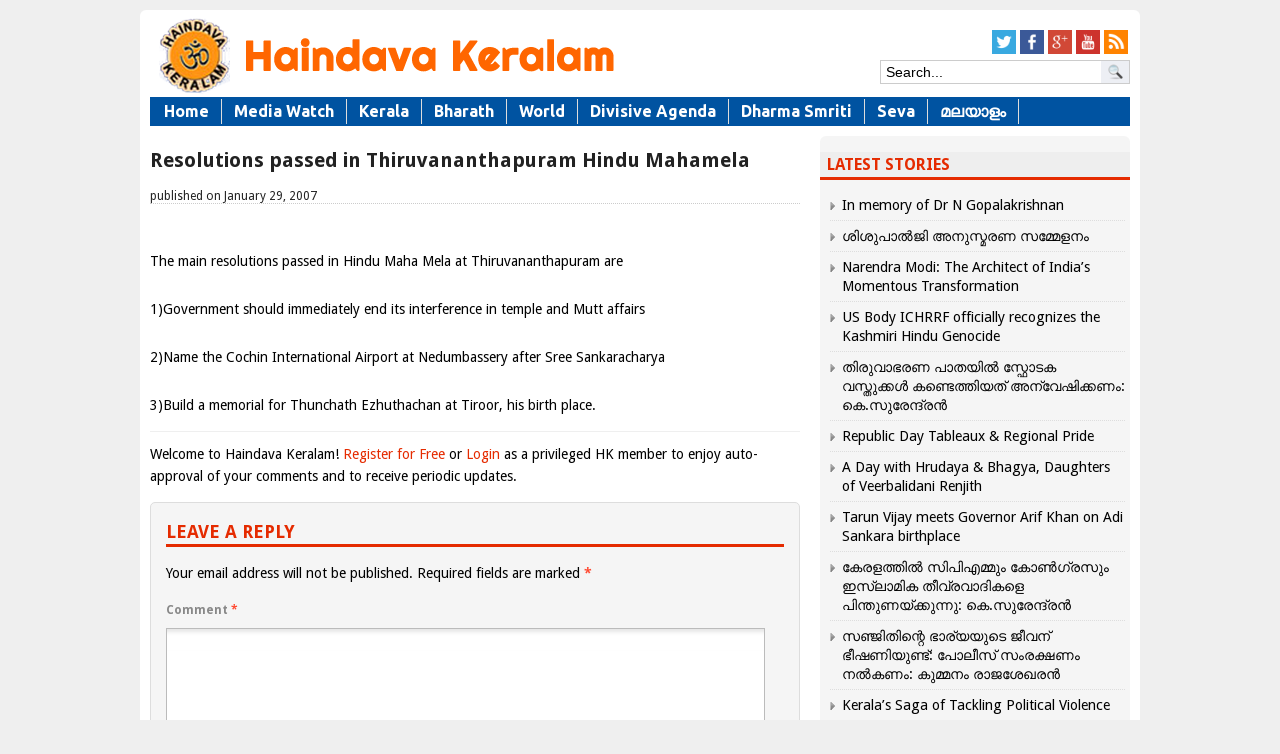

--- FILE ---
content_type: text/json; charset=utf-8
request_url: https://haindavakeralam.com/wp-admin/admin-ajax.php
body_size: 316
content:
{"quote_id":"243","quote":"India&#8217;s agricultural production was historically large and sustained a huge population compared to other parts of the world. Surpluses were stored for use in a drought year. But the British turned this industry into a cash cow, exporting massive amounts of harvests even during shortages, so as to maximize the cash expropriation. This caused tens of millions to die of starvation while at the same time India&#8217;s food production was exported at unprecedented rates to generate cash.<\/p><p> In Music, India gave to the world her system of notation, with the seven cardinal notes and the diatonic scale, all of which we enjoyed as early as 350 BC., while it came to Europe only in the eleventh century.","author":"HK","source":null,"tags":"DidYouKnow","public":"yes","time_added":"2015-12-03 07:27:33","time_updated":""}